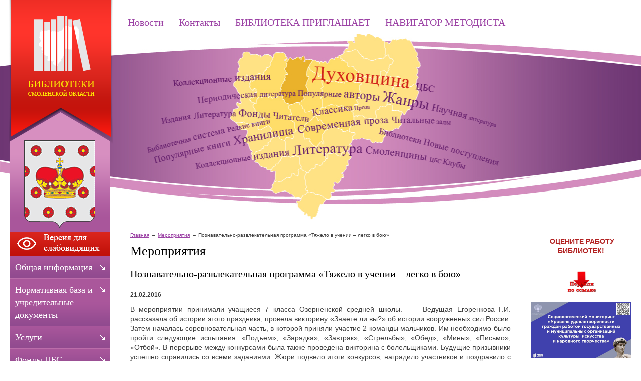

--- FILE ---
content_type: text/html;  charset=utf-8
request_url: http://duhovschina.library67.ru/meropriyatiya/poznavatelno-razvlekatelnaya-programma-tyazhelo-v-uchenii-legko-v-boyu-/?cmd_version=set_full_version
body_size: 12759
content:
<!DOCTYPE html PUBLIC "-//W3C//DTD XHTML 1.1//EN" "http://www.w3.org/TR/xhtml11/DTD/xhtml11.dtd">
<html xmlns="http://www.w3.org/1999/xhtml" xml:lang="ru" >
    <head>
        <meta charset="utf-8"  content="text/html" />
        <title>Познавательно-развлекательная программа «Тяжело в учении – легко в бою». Мероприятия.  Муниципальное бюджетное учреждение культуры «Духовщинская централизованная библиотечная система» муниципального образования «Духовщинский муниципальный округ» Смоленской области</title>
        <meta name="description" content="Муниципальное бюджетное учреждение культуры «Духовщинская централизованная библиотечная система» муниципального образования «Духовщинский муниципальный округ» Смоленской области . Мероприятия. Познавательно-развлекательная программа «Тяжело в учении – легко в бою»" />
        <meta name="keywords" content="познавательно-развлекательная программа «тяжело в учении – легко в бою», мероприятия, " />
                <meta name='yandex-verification' content='6fe03c157035273e' />
                        <link rel=”alternate” type=”application/rss+xml” title=”” href=”duhovschina.library67.ru/files/rss/feed.rss” />
        <link rel="shortcut icon" href="/files/design/favicon.ico" type="image/png" />

                    <link rel="stylesheet" href="/skewer_build/libs/fancyBox/jquery.fancybox.css" type="text/css" media="screen, projection" />
                <link rel="stylesheet" href="/skewer_build/libs/datepicker/jquery.datepicker.css" type="text/css" media="screen, projection" />
                <link rel="stylesheet" href="/cache/css/default_default.css" type="text/css" media="screen, projection" />
        <!--[if IE 7 ]>        <link rel="stylesheet" href="/cache/css/default_ie-7.css" type="text/css" media="screen, projection" />
    <![endif]-->                            <script src="/skewer_build/libs/jquery/jquery.js" type="text/javascript" charset="utf-8"></script>
                <script src="/skewer_build/libs/fancyBox/jquery.mousewheel-3.0.6.pack.js" type="text/javascript" charset="utf-8"></script>
                <script src="/skewer_build/libs/fancyBox/jquery.fancybox.pack.js" type="text/javascript" charset="utf-8"></script>
                <script src="/skewer_build/libs/datepicker/jquery.datepicker.js" type="text/javascript" charset="utf-8"></script>
                <script src="/skewer_build/libs/datepicker/jquery.datepicker-ru.js" type="text/javascript" charset="utf-8"></script>
                <script src="/skewer_build/modules/Page/js/pageInit.js" type="text/javascript" charset="utf-8"></script>
                <script src="/skewer_build/modules/SpecMenu/js/SpecMenu.js" type="text/javascript" charset="utf-8"></script>
                <script src="/skewer_build/modules/EventsPicker/js/datepicker.js" type="text/javascript" charset="utf-8"></script>
                <script src="/skewer_build/modules/Poll/js/Poll.js" type="text/javascript" charset="utf-8"></script>
                <script src="/skewer_build/modules/Forms/js/formValidator.js" type="text/javascript" charset="utf-8"></script>
                <script src="/skewer_build/modules/Forms/js/jquery.validate.min.js" type="text/javascript" charset="utf-8"></script>
                <script src="/skewer_build/modules/Forms/js/message_ru.js" type="text/javascript" charset="utf-8"></script>
                <script src="/skewer_build/modules/Subscribe/js/Subscribe.js" type="text/javascript" charset="utf-8"></script>
                <script src="/skewer_build/modules/Menu/js/Menu.js" type="text/javascript" charset="utf-8"></script>
                <script src="/skewer_build/modules/Events/js/date.js" type="text/javascript" charset="utf-8"></script>
                <script src="/skewer_build/modules/Events/js/datepicker.js" type="text/javascript" charset="utf-8"></script>
    
        
    </head>
    <body sktag="page" class="" >
        <div class="l-container">
            <div class="container__page">
                <div class="container__content">
                    <div class="b-sppanel">
                        <div class="sppanel__wrap">
                            <div class="sppanel__item">
                                <div class="sppanel__title1">Размер шрифта:</div>
                                <a href="?svSize=1"><div class="sppanel__size1"></div></a>
                                <a href="?svSize=2"><div class="sppanel__size2"></div></a>
                                <a href="?svSize=3"><div class="sppanel__size3"></div></a>
                            </div>
                            <div class="sppanel__item">
                                <div class="sppanel__title1">Цвета сайта:</div>
                                <a href="?svColor=1"><div class="sppanel__color1"></div></a>
                                <a href="?svColor=2"><div class="sppanel__color2"></div></a>
                                <a href="?svColor=3"><div class="sppanel__color3"></div></a>
                            </div>
                            <div class="sppanel__item2">
                                <div class="sppanel__img"><a href="/?svNoimg=1"><span>Изображения:</span><ins></ins></a></div>
                                <div class="sppanel__prop">
                                    <span>Настройки:</span><ins></ins>
                                    <div class="sppanel__prop__wrap">
                                        <div class="sppanel__prop__item">
                                            <p><strong>Интервал между буквами (Кернинг):</strong></p>
                                            <p>
                                                <a href="?svSpace=1"><span class="sppanel__prop_space1 sppanel__prop_spaceon">Стандартный</span></a>
                                                <a href="?svSpace=2"><span class="sppanel__prop_space2">Средний</span></a>
                                                <a href="?svSpace=3"><span class="sppanel__prop_space3">Большой</span></a>
                                            </p>
                                        </div>
                                        <div class="sppanel__prop__item">
                                            <p><strong>Размер шрифта:</strong></p>
                                            <p>
                                                <a href="?svSize=1"><span class="sppanel__prop_size1 sppanel__prop_spaceon">14</span></a>
                                                <a href="?svSize=2"><span class="sppanel__prop_size2">20</span></a>
                                                <a href="?svSize=3"><span class="sppanel__prop_size3">28</span></a>
                                            </p>
                                        </div>
                                        <div class="sppanel__prop__item sppanel__prop__itemlast">
                                            <p><strong>Выбор цветовой схемы:</strong></p>
                                            <a href="?svColor=1"><div class="sppanel__prop__color1">Черным по белому</div></a>
                                            <a href="?svColor=3"><div class="sppanel__prop__color2">Белым по черному</div></a>
                                            <a href="?svColor=2"><div class="sppanel__prop__color3">Темно-синим по голубому</div></a>
                                        </div>
                                    </div>
                                </div>
                                <div class="sppanel__back"><a href="?cmd_version=set_full_version"><span>Обычная версия:</span><ins></ins></a></div>
                            </div>
                        </div>
                    </div>
                    <div class="b-pilot" sktag="page.head" sklayout="head">
                        <div class="b-logo " sktag="page.head.logo"><a href="/"><img src="/files/design/duhovschina.png"></a>
                                                </div>
                        <div class="pilot__1 "><p>
	<img alt="" src="/files/110/e4548c67ac3468a0f13932f40.png" style="width: 200px; height: 239px;" /></p>

                                                    </div>
                        <div class="pilot__2 "><div>
	<div>
		&nbsp;</div>
	<div>
		&nbsp;</div>
</div>
<p>
	<!---
	<img alt="" src="/files/110/v.gif" style="width: 34px; height: 34px; margin-left: 2px; margin-right: 2px; float: left;" /><img alt="" src="/files/110/f.gif" style="width: 34px; height: 34px; margin-left: 2px; margin-right: 2px; float: left;" /></p>
--></p>

                                                    </div>                
                        <div class="pilot__3 ">
                                                    </div>
                        <div class="pilot__4 ">
                                                    </div>
                        <div class="pilot__5 ">
                                                    </div>          
                    </div>
                    <div class="b-header" sklayout="head">
    <div class="b-headsp">
        <div class="headsp__box1">
            <div class="headsp__logotext">Муниципальное бюджетное учреждение культуры «Духовщинская централизованная библиотечная система» муниципального образования «Духовщинский муниципальный округ» Смоленской области</div>
            <div class="headsp__logotext2">Версия для слабовидящих</div>
            <div class="headsp__logotext3">8 (48166) 4-14-03</div>
        </div>
    </div>
    <div class="b-sevice" sktag="menu.top">
    <ul class="level-1" sktag="menu.top.level1">
                <li class="item-1"><span><a href="/"><ins></ins>Новости</a></span>
                </li>
                    <li class="item-1"><span><a href="/contacts/"><ins></ins>Контакты</a></span>
                </li>
                    <li class="item-1"><span><a href="/afisha/"><ins></ins>БИБЛИОТЕКА ПРИГЛАШАЕТ</a></span>
                    <ul class="level-2" sktag="menu.top.level2">
                                                    <li class="item-2"><a href="/afisha/plan-meropriyatij-na-2024/">План мероприятий на февраль 2026 г.</a></li>
                                                                    <li class="item-2"><a href="/afisha/plan-osnovnyh-meropriyatij-bibli/">План основных мероприятий библиотек Духовщинской ЦБС на 2026 год</a></li>
                                                                    <li class="item-2 last2"><a href="/afisha/kluby-po-interesam/">Клубы по интересам </a></li>
                                            </ul>
                    </li>
                    <li class="item-1 last"><span><a href="/navigator-metodista/"><ins></ins>НАВИГАТОР МЕТОДИСТА</a></span>
                    <ul class="level-2" sktag="menu.top.level2">
                                                    <li class="item-2"><a href="/navigator-metodista/godovoj-plan/">Годовой план</a></li>
                                                                    <li class="item-2"><a href="/navigator-metodista/godovoj-otchet/">Годовой отчёт</a></li>
                                                                    <li class="item-2"><a href="/navigator-metodista/polozheniya-o-konkursah/">Конкурсы</a></li>
                                                                    <li class="item-2 last2"><a href="/navigator-metodista/v-pomosch-bibliotekaryam/">В помощь библиотекарям</a></li>
                                            </ul>
                    </li>
            </ul>
</div>

</div>

<div class="b-picture" sklayout="head" sktag="page.head"></div>

                    <div class="column  ">
                        <div class="column__center">
                            <div class="column__center-indent " sklayout="content">
                                <div class="b-path" sktag="menu.path">
    <ul>
            <li sktag="menu.path.a"><a href="/">Главная</a></li>
                            <li sktag="menu.path.a"><a href="/meropriyatiya/">Мероприятия</a></li>
                                <li sktag="menu.path.item"><span>Познавательно-развлекательная программа «Тяжело в учении – легко в бою»</span></li>
                </ul>
</div>
<div class="b-bannercenter" sklabel="bannerContentTop">
    
</div>
<div class="b-bannercenter" sklabel="bannerContentTop">
    
</div>
<div class="b-bannercenter" sklabel="bannerContentTop">
    
</div>
<div class="b-bannercenter" sklabel="bannerContentTop">
    
</div>
<div class="b-bannercenter" sklabel="bannerContentTop">
    
</div>
<h1 sktag="editor.h1">Мероприятия</h1><div class="b-news" sktag="modules.news">
            <p class="news-title" sktag="modules.news.title">Познавательно-развлекательная программа «Тяжело в учении – легко в бою»</p>
        <p class="news__date" sktag="modules.news.date">21.02.2016</p>
        <div class="b-editor" sktag="editor">
            <p style="text-align: justify;">
	<span style="font-size:14px;">В мероприятии принимали учащиеся 7 класса Озерненской средней школы. &nbsp; &nbsp; Ведущая Егоренкова Г.И. рассказала об истории этого праздника, провела викторину &laquo;Знаете ли вы?&raquo; об истории вооруженных сил России. Затем началась соревновательная часть, в которой приняли участие 2 команды мальчиков. Им необходимо было пройти следующие испытания: &laquo;Подъем&raquo;, &laquo;Зарядка&raquo;, &laquo;Завтрак&raquo;, &laquo;Стрельбы&raquo;, &laquo;Обед&raquo;, &laquo;Мины&raquo;, &laquo;Письмо&raquo;, &laquo;Отбой&raquo;. В перерыве между конкурсами была также проведена викторина с болельщиками. Будущие призывники успешно справились со всеми заданиями. Жюри подвело итоги конкурсов, наградило участников и поздравило с наступающим праздником.</span></p>
<p style="text-align: center;">
	<strong style="font-size: 14px;"><a href="/files/268/dscf7356.jpg" class="js_use_resize" data-fancybox-group="button" ><img alt="" src="/files/268/resize/dscf7356_200_150.jpg" style="margin:5px; width: 200px; height: 150px;" /></a></strong><span style="font-size:14px;"><strong>&nbsp;&nbsp;<a href="/files/268/dscf7386.jpg" class="js_use_resize" data-fancybox-group="button" ><img alt="" src="/files/268/resize/dscf7386_200_150.jpg" style="margin:5px; width: 200px; height: 150px;" /></a>&nbsp;&nbsp;</strong></span><strong style="font-size: 14px;"><a href="/files/268/dscf7343.jpg" class="js_use_resize" data-fancybox-group="button" ><img alt="" src="/files/268/resize/dscf7343_200_150.jpg" style="margin:5px; width: 200px; height: 150px;" /></a></strong></p>

        </div>
                <p><a rel="nofollow" href="#" onclick="history.go(-1);return false;">Назад</a></p>
    </div>
<div class="b-formbox" sktag="modules.forms">
    <form id="form_48" method="post" action="/meropriyatiya/response/" enctype="multipart/form-data">
        <table>
                                        <tr>
    <td class="formbox__left">Контактное лицо<span class="formbox__mark">*</span></td>
    <td>
        <input type="text" class="formbox__input" name="person" id="person" value=""   />
        <p class="formbox__spectext"></p>
    </td>
</tr>                                <tr>
    <td class="formbox__left">E-mail<span class="formbox__mark">*</span></td>
    <td>
        <input type="text" class="formbox__input" name="email" id="email" value=""   />
        <p class="formbox__spectext"></p>
    </td>
</tr>                                <tr>
    <td class="formbox__left">
        <p>Ваш вопрос <span class="formbox__mark"> *</span></p>
    </td>
    <td>
        <textarea class="formbox__textarea" name="text" id="text" ></textarea>
    </td>
</tr>
                        <tr>
            <td class="formbox__left"></td>
            <td>
                <img src="/ajax/captcha.php?v=639" class="img_captcha" id="img_captcha" name="img_captcha" />
                <div class="formbox__captcha">
                    <input type="text" value="" name="captcha" id="captcha" />
                    <p>Введите текcт указанный на картинке</p>
                </div>
            </td>
        </tr>
                <tr>
            <td class="formbox__left"></td>
            <td>
                <p><span class="formbox__mark">*</span> - обязательные для заполнения поля</p>
            </td>
        </tr>
        <tr>
            <td class="formbox__left"></td>
            <td>
                <button class="b-formbox__btn" type="submit">Отправить</button>
            </td>
        </tr>
        </table>
        <input type="hidden" name="cmd" value='sendForm' />
        <input type="hidden" name="form_id" id="form_id" value="48" />
        <input type="hidden" id="_rules" value='{"rules":{"person":{"required":true,"maxlength":255},"email":{"required":true,"maxlength":255},"text":{"required":true,"maxlength":255},"captcha":{"required":1,"maxlength":50,"digits":1}}}' />
    </form>
</div>

                                
                                
                                
                            </div>
                        </div>

                                                <div class="column__left" sklayout="left">
                            <div class="column__left-indent">
                                                                                                            <div class="b-ssplink">
                                            <a href="?ssv">
                                                <img src="/files/3/button.png">
                                            </a>
                                        </div>
                                                                                                    <div class="b-menu context" sktag="menu.left">
    <ul class="level-1" sktag="menu.left.level1">
                <li class="item-1"><span><a href="/about/"><ins></ins>Общая информация</a></span>
                </li>
                    <li class="item-1"><span><a href="/normativnaya-baza/"><ins></ins>Нормативная база и учредительные документы</a></span>
                </li>
                    <li class="item-1"><span><a href="/uslugi/"><ins></ins>Услуги</a></span>
                </li>
                    <li class="item-1"><span><a href="/fondy-cbs/"><ins></ins>Фонды ЦБС</a></span>
                </li>
                            <li class="item-1 on-1"><span><a href="/meropriyatiya/"><ins></ins>Мероприятия</a></span>
                    <ul class="level-2" sktag="menu.left.level2">
                                                                                                                                                                                                                                                                                                                                                                                                                                                            </ul>
                    </li>
                    <li class="item-1"><span><a href="/otzyvy/"><ins></ins>Книга отзывов</a></span>
                </li>
                    <li class="item-1"><span><a href="/gallery/"><ins></ins>Фотогалерея</a></span>
                </li>
                            <li class="item-1"><span><a href="/zadat-vopros/"><ins></ins>Виртуальная справка</a></span>
                </li>
                    <li class="item-1"><span><a href="/nashi-izdaniya/"><ins></ins>Наши издания</a></span>
                </li>
                    <li class="item-1"><span><a href="/nezavisimaya-ocenka-kachestva/"><ins></ins>НЕЗАВИСИМАЯ ОЦЕНКА КАЧЕСТВА</a></span>
                </li>
                    <li class="item-1"><span><a href="/tekst-ankety/"><ins></ins>Текст анкеты</a></span>
                </li>
                    <li class="item-1"><span><a href="/informacionnaya-bazf-delovyh-lyu/"><ins></ins>Информационная база деловых людей субъектов Российской Федерации </a></span>
                </li>
                            <li class="item-1"><span><a href="/rezultat-provedeniya-specialnoj-/"><ins></ins>Результат проведения специальной оценки условий труда</a></span>
                </li>
                                    <li class="item-1"><span><a href="/chasto-zadavaemye-voprosy/"><ins></ins>Часто задаваемые вопросы</a></span>
                </li>
            </ul>
</div>
<div class="b-search" sktag="modules.search">
    <form method="GET" class="js-search" action="/search/">
        <button type="submit"></button>
        <div class="search_inputbox"><div><input value="" name="search_text" id="search_text" /></div></div>
    </form>
</div>
<div class="b-bannerleft" sklabel="bannerLeft">
    <p>
	<iframe height="500" id="widgetPosId" src="https://pos.gosuslugi.ru/og/widgets/view?type=[10,30,40]&amp;fontFamily=Arial&amp;maxPage=5&amp;maxElement=5&amp;updateFrequency=2000&amp;level=30&amp;municipality_id=66616000&amp;startTitleColor=000000&amp;startTextColor=666666&amp;startTextBtnColor=FFFFFF&amp;startBtnBgColor=0063B0&amp;widgetBorderColor=e3e8ee&amp;logoColor=ffffff&amp;phoneHeaderColor=0B40B3&amp;fillSvgHeadColor=ffffff&amp;backgroundColor=ffffff&amp;typeBgColor=F2F8FC&amp;selectColor=2c8ecc&amp;hoverSelectColor=116ca6&amp;itemColor=354052&amp;hoverItemColor=2c8ecc&amp;backgroundItemColor=f9f9fa&amp;paginationColor=000000&amp;backgroundPaginationColor=2862AC&amp;hoverPaginationColor=2862AC&amp;deviderColor=e3e8ee&amp;logoFs=16&amp;selectFs=25&amp;itemFs=15&amp;paginationFs=14&amp;widgetBorderFs=1&amp;startTitleFs=38&amp;startTextFs=18&amp;startTextBtnFs=16" style="border:0" width="200"></iframe></p>
<p>
	<a href="https://www.culture.ru/?ysclid=mj2o3nnnc2281840643"><img alt="" src="/files/265/6c769b1481cdfc515e2e14c95.jpg" style="width: 200px; height: 123px;" /></a></p>
<p>
	<a href="https://kultura.admin-smolensk.ru/zemskij-rabotnik-kultury/"><img alt="" src="/files/265/b_900_700_0_00_images_nov.jpg" style="width: 200px; height: 200px;" /></a></p>
<p>
	<a href="http://www.admin-smolensk.ru/" target="_blank"><img alt="Администрация Смоленской области" src="/files/78/adm.png" style="width: 200px; height: 108px; margin-top: 0px; margin-bottom: 0px;" /></a></p>
<p>
	<a href="http://kultura.admin-smolensk.ru/"><img alt="Департамент Смоленской области по культуре и туризму" src="/files/265/banner.jpg" style="width: 200px; height: 108px;" /></a></p>
<p>
	<a href="http://nasledie-smolensk.ru/"><img alt="Культурное наследие земли Смоленской" src="/files/78/nasled.png" style="width: 200px; height: 108px;" /></a></p>

    <p>
	<a href="http://histrf.ru/ru/rvio/activities/projects/item-1141"><img alt="" src="/files/265/e6ee299e0fbceed78cd762f7f.jpg" style="width: 200px; height: 96px;" /></a></p>

    <p>
	<a href="http://duhovschina.library67.ru/nezavisimaya-ocenka-kachestva/"><img alt="" src="/files/265/kartinka-nezavisim-ocenka.jpg" style="width: 200px; height: 67px;" /></a></p>
<p>
	<a href="http://duhovschina.library67.ru/tekst-ankety/"><img alt="" src="/files/265/230f99e43bc166a6c982ff275.jpg" style="width: 200px; height: 168px;" /></a></p>
<p>
	<a href="https://rusneb.ru/"><img alt="" src="/files/265/i222563.jpg" style="width: 200px; height: 155px;" /></a></p>

    <p>
	<a href="https://cloud.mail.ru/public/c5Uv/PetGvZNLr"><img alt="" src="/files/265/a50eab4af1ce5e64d05d75c48.jpg" style="width: 200px; height: 190px;" /></a></p>

</div>
                            </div>
                        </div>
                                                                        <div class="column__right" sklayout="right">
                            <div class="column__right-indent">
                                <div class="b-bannerright" sklabel="bannerRight">
    <p style="text-align: center;">
	<strong style="color: rgb(178, 34, 34);">&nbsp;ОЦЕНИТЕ РАБОТУ БИБЛИОТЕК!</strong></p>
<p style="text-align: center;">
	<strong style="color: rgb(178, 34, 34);">&nbsp;</strong><strong style="color: rgb(178, 34, 34);"><img alt="" src="/files/265/e246a7882936478faa703f7bc.gif" style="width: 60px; height: 60px;" /></strong></p>
<p>
	<a href="/meropriyatiya/qrkody/"><img alt="" src="/files/265/publikaciya1.png" style="width: 200px; height: 111px;" /></a></p>
<p>
	<img alt="" src="/files/265/smolenskaya-oblast.png" style="width: 200px; height: 113px;" /></p>

</div>
<div class="b-bannerright" sklabel="bannerRight">
    <p>
	<img alt="" src="/files/265/risunok5.png" style="width: 200px; height: 196px;" /></p>
<p>
	<a href="https://cloud.mail.ru/public/5huG/X8LfmWUaM"><img alt="" src="/files/265/ba328906350267c6daa09486f.jpg" style="width: 200px; height: 182px;" /></a></p>
<p>
	<img alt="" src="/files/265/1.gif" style="width: 200px; height: 87px;" /></p>
<p>
	&nbsp;&nbsp;<img alt="" src="/files/265/markirovka.jpg" style="text-align: center; width: 150px; height: 100px;" /></p>
<p>
	<a href="http://duhovschina.library67.ru/meropriyatiya/god-narodnogo-iskusstva/"><img alt="" src="/files/265/priglashenie_den_narodnog.jpg" style="width: 200px; height: 74px;" /></a></p>
<p>
	<a href="http://duhovschina.library67.ru/meropriyatiya/celevoe-obuchenie/"><img alt="" src="/files/265/tselevoe.jpg" style="width: 200px; height: 85px;" /></a></p>
<p>
	<a href="http://duhovschina.library67.ru/meropriyatiya/rodnoj-zemli-mnogogolose/"><img alt="" src="/files/265/7fdc87e1e6f42dff8db71379a.jpg" style="width: 200px; height: 141px;" /></a></p>
<p>
	<a href="http://duhovschina.library67.ru/meropriyatiya/geroicheskie-stranicy-v-istorii-/"><img alt="" src="/files/265/svo.jpg" style="width: 200px; height: 141px;" /></a></p>
<p>
	<a href="http://duhovschina.library67.ru/meropriyatiya/virtualnaya-galereya-eho-vojny-i/"><img alt="" src="/files/265/7a0dc2c2567b65f9c1aba3316.jpg" style="width: 200px; height: 141px;" /></a></p>
<p>
	<a href="http://duhovschina.library67.ru/meropriyatiya/potemkinskie-chteniya/"><img alt="" src="/files/265/8b757b538e0671fca611cfae0.jpg" style="width: 200px; height: 354px;" /></a></p>
<p>
	<a href="http://duhovschina.library67.ru/meropriyatiya/kalendar-znamenatelnyh-dat-duhov/"><img alt="" src="/files/265/261dbbd70826290cc6248a7bc.jpg" style="width: 200px; height: 141px;" /></a></p>
<p>
	<a href="/meropriyatiya/kulturnaya-stolica-2026/"><img alt="" src="/files/265/abe09168d2302aedfd64c5b9d.png" style="width: 200px; height: 113px;" /></a></p>
<p>
	<a href="https://www.anticorruption.life/upload/rules-files/pdf/ru-rules.pdf"><img alt="" src="/files/265/751768e7450e19c4c90071026.jpg" style="width: 200px; height: 94px;" /></a></p>
<p>
	<a href="https://duhov.admin-smolensk.ru/jur_pomo4/"><img alt="" src="/files/265/nrj7w94qw52sfvo8v1lcpns9z.jpg" style="width: 200px; height: 133px;" /></a></p>
<p>
	<img alt="" src="/files/265/whatsapp-image-2022-06-07.jpg" style="width: 200px; height: 64px;" /></p>
<p>
	&nbsp; &nbsp; &nbsp; &nbsp; &nbsp; &nbsp; &nbsp; &nbsp; &nbsp; &nbsp; &nbsp;<strong><u><em><span style="color: rgb(0, 0, 205);"><img alt="" src="/files/265/str.jpg" style="width: 30px; height: 30px;" /></span></em></u></strong></p>
<p>
	<span style="color:#0000cd;"><span style="font-size:22px;"><a href="https://vk.com/public196125463"><img alt="" src="/files/265/vk.jpg" style="width: 80px; height: 80px;" /></a>&nbsp; &nbsp;</span></span><span style="font-size: 22px; color: rgb(0, 0, 205);">&nbsp;</span><span style="font-size: 22px;"><a href="https://ok.ru/group/57552899342417/topics"><img alt="" src="/files/265/ok.jpg" style="width: 80px; height: 80px;" /></a></span></p>
<p>
	<a href="https://vk.com/away.php?to=https%3A%2F%2F%F1%EB%F3%E6%E1%E0%EF%EE%EA%EE%ED%F2%F0%E0%EA%F2%F3.%F0%F4%2F&amp;cc_key="><span style="font-size: 22px;"><img alt="" src="/files/265/5mulofgkmcm.jpg" style="width: 200px; height: 108px;" /></span></a></p>
<p>
	<img alt="" src="/files/265/9ff9c51cd9eb2b01deee83aff.jpg" style="font-size: 22px; width: 200px; height: 138px;" /></p>
<p>
	&nbsp;</p>
<p>
	<a href="http://duhovschina.library67.ru/pamyatka-invalida/"><img alt="" src="/files/265/b027ea1523218963fc344a700.jpg" style="width: 200px; height: 142px;" /></a></p>
<p>
	<a href="http://duhovschina.library67.ru/bibliotechnoe-obsluzhivanie-na-d/"><img alt="" src="/files/265/b35c4ecb74f68922405620f7b.jpg" style="width: 200px; height: 124px;" /></a></p>

</div>
<div class="b-bannerright" sklabel="bannerRight">
    <p>
	<a href="http://duhov.admin-smolensk.ru/administracia/"><img alt="" src="/files/265/risunok2.png" style="width: 200px; height: 150px;" /></a></p>
<p>
	<a href="http://duhovschina.museum67.ru/struktura/"><img alt="" src="/files/265/0ad8fc2ecde38e5c460fc2bb8.jpg" style="width: 200px; height: 139px;" /></a></p>

</div>
<div class="b-bannerright" sklabel="bannerRight">
    <div>
	<a href="https://pgu.admin-smolensk.ru:8443"><img alt="" src="/files/265/af35a57d1b060d8d7b441af81.jpg" style="width: 200px; height: 145px;" /></a></div>

</div>

                            </div>
                        </div>
                                                <div class="column__center-bg">
                            <div class="column__center-inside"></div>
                        </div>
                                                <div class="column__left-bg">
                            <div class="column__left-inside"></div>
                        </div>
                                                                        <div class="column__right-bg">
                            <div class="column__right-inside"></div>
                        </div>
                                            </div>
                    <div class="l-footerbox" sktag="page.footer">
                        <div class="footerbox__wrapper">
                            
                            <div class="l-grid">
                                <div class="grid__item1">
                                                                        <p>
	&copy; Муниципальное бюджетное учреждение культуры &laquo;Районная централизованная библиотечная система&raquo; муниципального образования &laquo;Духовщинский район&raquo; Смоленской области, 2026</p>

                                    <p>
	Web-canape &mdash; <a href="http://www.web-canape.ru/">создание сайтов</a> и <a href="http://www.web-canape.ru/seo/">продвижение</a></p>
                                </div>
                                <div class="grid__item2">
                                                                        <div class="b-counter">
                                        <noindex>
<script src="https://culturaltracking.ru/static/js/spxl.js" data-pixel-id="2685"></script>

<span class="counter__item">
<!-- Yandex.Metrika informer -->
<a href="http://metrika.yandex.ru/stat/?id=19870456&amp;from=informer"
target="_blank" rel="nofollow"><img src="//bs.yandex.ru/informer/19870456/3_1_FFFFFFFF_EFEFEFFF_0_pageviews"
style="width:88px; height:31px; border:0;" alt="Яндекс.Метрика" title="Яндекс.Метрика: данные за сегодня (просмотры, визиты и уникальные посетители)" onclick="try{Ya.Metrika.informer({i:this,id:19870456,type:0,lang:'ru'});return false}catch(e){}"/></a>
<!-- /Yandex.Metrika informer -->

<!-- Yandex.Metrika counter -->
<script type="text/javascript">
(function (d, w, c) {
    (w[c] = w[c] || []).push(function() {
        try {
            w.yaCounter19870456 = new Ya.Metrika({id:19870456,
                    webvisor:true,
                    clickmap:true,
                    trackLinks:true,
                    accurateTrackBounce:true});
        } catch(e) { }
    });

    var n = d.getElementsByTagName("script")[0],
        s = d.createElement("script"),
        f = function () { n.parentNode.insertBefore(s, n); };
    s.type = "text/javascript";
    s.async = true;
    s.src = (d.location.protocol == "https:" ? "https:" : "http:") + "//mc.yandex.ru/metrika/watch.js";

    if (w.opera == "[object Opera]") {
        d.addEventListener("DOMContentLoaded", f, false);
    } else { f(); }
})(document, window, "yandex_metrika_callbacks");
</script>
<noscript><div><img src="//mc.yandex.ru/watch/19870456" style="position:absolute; left:-9999px;" alt="" /></div></noscript>
<!-- /Yandex.Metrika counter -->
</span>
<span class="counter__item">
<!-- Rating@Mail.ru counter -->
<script type="text/javascript">//<![CDATA[
(function(w,n,d,r,s){d.write('<p><a href="http://top.mail.ru/jump?from=2304972">'+
'<img src="http://db.c2.b3.a2.top.mail.ru/counter?id=2304972;t=61;js=13'+
((r=d.referrer)?';r='+escape(r):'')+((s=w.screen)?';s='+s.width+'*'+s.height:'')+';_='+Math.random()+
'" style="border:0;" height="31" width="88" alt="Рейтинг@Mail.ru" /><\/a><\/p>');})(window,navigator,document);//]]>
</script><noscript><p><a href="http://top.mail.ru/jump?from=2304972">
<img src="http://db.c2.b3.a2.top.mail.ru/counter?id=2304972;t=61;js=na"
style="border:0;" height="31" width="88" alt="Рейтинг@Mail.ru" /></a></p></noscript>
<!-- //Rating@Mail.ru counter -->
</span>
<span class="counter__item">
<!--LiveInternet counter--><script type="text/javascript"><!--
document.write("<a href='http://www.liveinternet.ru/click' "+
"target=_blank><img src='//counter.yadro.ru/hit?t52.8;r"+
escape(document.referrer)+((typeof(screen)=="undefined")?"":
";s"+screen.width+"*"+screen.height+"*"+(screen.colorDepth?
screen.colorDepth:screen.pixelDepth))+";u"+escape(document.URL)+
";"+Math.random()+
"' alt='' title='LiveInternet: показано число просмотров и"+
" посетителей за 24 часа' "+
"border='0' width='88' height='31'><\/a>")
//--></script><!--/LiveInternet-->
</span></noindex>
                                    </div>
                                </div>
                                <div class="grid__item3">
                                                                        <p style="text-align: right;">
            <a href="/" class=""><ins></ins>Главная</a> |            <a href="/files/rss/feed.rss" class=""><ins></ins>RSS лента</a>    </p>
                                    <p style="text-align: right;">
	Смоленская область, г. Духовщина, ул.Смоленская, д.58/20<br />
	8 (48166) 4-14-03</p>
<div>
	&lt;script src=&#39;https://pos.gosuslugi.ru/bin/script.min.js&#39;&gt;&lt;/script&gt;&nbsp;</div>
<div>
	&lt;style&gt;</div>
<div>
	#js-show-iframe-wrapper{position:relative;display:flex;align-items:center;justify-content:center;width:100%;min-width:293px;max-width:100%;background:linear-gradient(138.4deg,#38bafe 26.49%,#2d73bc 79.45%);color:#fff;cursor:pointer}#js-show-iframe-wrapper .pos-banner-fluid *{box-sizing:border-box}#js-show-iframe-wrapper .pos-banner-fluid .pos-banner-btn_2{display:block;width:240px;min-height:56px;font-size:18px;line-height:24px;cursor:pointer;background:#0d4cd3;color:#fff;border:none;border-radius:8px;outline:0}#js-show-iframe-wrapper .pos-banner-fluid .pos-banner-btn_2:hover{background:#1d5deb}#js-show-iframe-wrapper .pos-banner-fluid .pos-banner-btn_2:focus{background:#2a63ad}#js-show-iframe-wrapper .pos-banner-fluid .pos-banner-btn_2:active{background:#2a63ad}@-webkit-keyframes fadeInFromNone{0%{display:none;opacity:0}1%{display:block;opacity:0}100%{display:block;opacity:1}}@keyframes fadeInFromNone{0%{display:none;opacity:0}1%{display:block;opacity:0}100%{display:block;opacity:1}}@font-face{font-family:LatoWebLight;src:url(https://pos.gosuslugi.ru/bin/fonts/Lato/fonts/Lato-Light.woff2) format(&quot;woff2&quot;),url(https://pos.gosuslugi.ru/bin/fonts/Lato/fonts/Lato-Light.woff) format(&quot;woff&quot;),url(https://pos.gosuslugi.ru/bin/fonts/Lato/fonts/Lato-Light.ttf) format(&quot;truetype&quot;);font-style:normal;font-weight:400}@font-face{font-family:LatoWeb;src:url(https://pos.gosuslugi.ru/bin/fonts/Lato/fonts/Lato-Regular.woff2) format(&quot;woff2&quot;),url(https://pos.gosuslugi.ru/bin/fonts/Lato/fonts/Lato-Regular.woff) format(&quot;woff&quot;),url(https://pos.gosuslugi.ru/bin/fonts/Lato/fonts/Lato-Regular.ttf) format(&quot;truetype&quot;);font-style:normal;font-weight:400}@font-face{font-family:LatoWebBold;src:url(https://pos.gosuslugi.ru/bin/fonts/Lato/fonts/Lato-Bold.woff2) format(&quot;woff2&quot;),url(https://pos.gosuslugi.ru/bin/fonts/Lato/fonts/Lato-Bold.woff) format(&quot;woff&quot;),url(https://pos.gosuslugi.ru/bin/fonts/Lato/fonts/Lato-Bold.ttf) format(&quot;truetype&quot;);font-style:normal;font-weight:400}</div>
<div>
	&lt;/style&gt;</div>
<div>
	&nbsp;</div>
<div>
	&lt;style&gt;</div>
<div>
	#js-show-iframe-wrapper .bf-2{position:relative;display:grid;grid-template-columns:var(--pos-banner-fluid-2__grid-template-columns);grid-template-rows:var(--pos-banner-fluid-2__grid-template-rows);width:100%;max-width:1060px;font-family:LatoWeb,sans-serif;box-sizing:border-box}#js-show-iframe-wrapper .bf-2__decor{grid-column:var(--pos-banner-fluid-2__decor-grid-column);grid-row:var(--pos-banner-fluid-2__decor-grid-row);padding:var(--pos-banner-fluid-2__decor-padding);background:var(--pos-banner-fluid-2__bg-url) var(--pos-banner-fluid-2__bg-position) no-repeat;background-size:var(--pos-banner-fluid-2__bg-size)}#js-show-iframe-wrapper .bf-2__logo-wrap{position:absolute;top:var(--pos-banner-fluid-2__logo-wrap-top);bottom:var(--pos-banner-fluid-2__logo-wrap-bottom);right:0;display:flex;flex-direction:column;align-items:flex-end;padding:var(--pos-banner-fluid-2__logo-wrap-padding);background:#2d73bc;border-radius:var(--pos-banner-fluid-2__logo-wrap-border-radius)}#js-show-iframe-wrapper .bf-2__logo{width:128px}#js-show-iframe-wrapper .bf-2__slogan{font-family:LatoWebBold,sans-serif;font-size:var(--pos-banner-fluid-2__slogan-font-size);line-height:var(--pos-banner-fluid-2__slogan-line-height);color:#fff}#js-show-iframe-wrapper .bf-2__content{padding:var(--pos-banner-fluid-2__content-padding)}#js-show-iframe-wrapper .bf-2__description{display:flex;flex-direction:column;margin-bottom:24px}#js-show-iframe-wrapper .bf-2__text{margin-bottom:12px;font-size:24px;line-height:32px;font-family:LatoWebBold,sans-serif;color:#fff}#js-show-iframe-wrapper .bf-2__text_small{margin-bottom:0;font-size:16px;line-height:24px;font-family:LatoWeb,sans-serif}#js-show-iframe-wrapper .bf-2__btn-wrap{display:flex;align-items:center;justify-content:center}</div>
<div>
	&lt;/style &gt;</div>
<div>
	&lt;div id=&#39;js-show-iframe-wrapper&#39;&gt;</div>
<div>
	&nbsp; &lt;div class=&#39;pos-banner-fluid bf-2&#39;&gt;</div>
<div>
	&nbsp;</div>
<div>
	&nbsp; &nbsp; &lt;div class=&#39;bf-2__decor&#39;&gt;</div>
<div>
	&nbsp; &nbsp; &nbsp; &lt;div class=&#39;bf-2__logo-wrap&#39;&gt;</div>
<div>
	&nbsp; &nbsp; &nbsp; &nbsp; &lt;img</div>
<div>
	&nbsp; &nbsp; &nbsp; &nbsp; &nbsp; class=&#39;bf-2__logo&#39;</div>
<div>
	&nbsp; &nbsp; &nbsp; &nbsp; &nbsp; src=&#39;https://pos.gosuslugi.ru/bin/banner-fluid/gosuslugi-logo.svg&#39;</div>
<div>
	&nbsp; &nbsp; &nbsp; &nbsp; &nbsp; alt=&#39;Госуслуги&#39;</div>
<div>
	&nbsp; &nbsp; &nbsp; &nbsp; /&gt;</div>
<div>
	&nbsp; &nbsp; &nbsp; &nbsp; &lt;div class=&#39;bf-2__slogan&#39;&gt;Решаем вместе&lt;/div &gt;</div>
<div>
	&nbsp; &nbsp; &nbsp; &lt;/div &gt;</div>
<div>
	&nbsp; &nbsp; &lt;/div &gt;</div>
<div>
	&nbsp; &nbsp; &lt;div class=&#39;bf-2__content&#39;&gt;</div>
<div>
	&nbsp;</div>
<div>
	&nbsp; &nbsp; &nbsp; &lt;div class=&#39;bf-2__description&#39;&gt;</div>
<div>
	&nbsp; &nbsp; &nbsp; &nbsp; &nbsp; &lt;span class=&#39;bf-2__text&#39;&gt;</div>
<div>
	&nbsp; &nbsp; &nbsp; &nbsp; &nbsp; &nbsp; Не убран мусор, яма на дороге, не горит фонарь?</div>
<div>
	&nbsp; &nbsp; &nbsp; &nbsp; &nbsp; &lt;/span &gt;</div>
<div>
	&nbsp; &nbsp; &nbsp; &nbsp; &lt;span class=&#39;bf-2__text bf-2__text_small&#39;&gt;</div>
<div>
	&nbsp; &nbsp; &nbsp; &nbsp; &nbsp; &nbsp; Столкнулись с проблемой&amp;nbsp;&mdash; сообщите о ней!</div>
<div>
	&nbsp; &nbsp; &nbsp; &nbsp; &nbsp; &lt;/span &gt;</div>
<div>
	&nbsp; &nbsp; &nbsp; &lt;/div &gt;</div>
<div>
	&nbsp;</div>
<div>
	&nbsp; &nbsp; &nbsp; &lt;div class=&#39;bf-2__btn-wrap&#39;&gt;</div>
<div>
	&nbsp; &nbsp; &nbsp; &nbsp; &lt;!-- pos-banner-btn_2 не удалять; другие классы не добавлять --&gt;</div>
<div>
	&nbsp; &nbsp; &nbsp; &nbsp; &lt;button</div>
<div>
	&nbsp; &nbsp; &nbsp; &nbsp; &nbsp; class=&#39;pos-banner-btn_2&#39;</div>
<div>
	&nbsp; &nbsp; &nbsp; &nbsp; &nbsp; type=&#39;button&#39;</div>
<div>
	&nbsp; &nbsp; &nbsp; &nbsp; &gt;Сообщить о проблеме</div>
<div>
	&nbsp; &nbsp; &nbsp; &nbsp; &lt;/button &gt;</div>
<div>
	&nbsp; &nbsp; &nbsp; &lt;/div &gt;</div>
<div>
	&nbsp;</div>
<div>
	&nbsp; &nbsp; &lt;/div &gt;</div>
<div>
	&nbsp;</div>
<div>
	&nbsp; &lt;/div &gt;</div>
<div>
	&lt;/div &gt;</div>
<div>
	&lt;script&gt;</div>
<div>
	&nbsp;</div>
<div>
	(function(){</div>
<div>
	&quot;use strict&quot;;function ownKeys(e,t){var o=Object.keys(e);if(Object.getOwnPropertySymbols){var n=Object.getOwnPropertySymbols(e);if(t)n=n.filter(function(t){return Object.getOwnPropertyDescriptor(e,t).enumerable});o.push.apply(o,n)}return o}function _objectSpread(e){for(var t=1;t&lt;arguments.length;t++){var o=null!=arguments[t]?arguments[t]:{};if(t%2)ownKeys(Object(o),true).forEach(function(t){_defineProperty(e,t,o[t])});else if(Object.getOwnPropertyDescriptors)Object.defineProperties(e,Object.getOwnPropertyDescriptors(o));else ownKeys(Object(o)).forEach(function(t){Object.defineProperty(e,t,Object.getOwnPropertyDescriptor(o,t))})}return e}function _defineProperty(e,t,o){if(t in e)Object.defineProperty(e,t,{value:o,enumerable:true,configurable:true,writable:true});else e[t]=o;return e}var POS_PREFIX_2=&quot;--pos-banner-fluid-2__&quot;,posOptionsInitial={&quot;grid-template-columns&quot;:&quot;100%&quot;,&quot;grid-template-rows&quot;:&quot;310px auto&quot;,&quot;decor-grid-column&quot;:&quot;initial&quot;,&quot;decor-grid-row&quot;:&quot;initial&quot;,&quot;decor-padding&quot;:&quot;30px 30px 0 30px&quot;,&quot;bg-url&quot;:&quot;url(&#39;https://pos.gosuslugi.ru/bin/banner-fluid/2/banner-fluid-bg-2-small.svg&#39;)&quot;,&quot;bg-position&quot;:&quot;calc(10% + 64px) calc(100% - 20px)&quot;,&quot;bg-size&quot;:&quot;cover&quot;,&quot;content-padding&quot;:&quot;0 30px 30px 30px&quot;,&quot;slogan-font-size&quot;:&quot;20px&quot;,&quot;slogan-line-height&quot;:&quot;32px&quot;,&quot;logo-wrap-padding&quot;:&quot;20px 30px 30px 40px&quot;,&quot;logo-wrap-top&quot;:&quot;0&quot;,&quot;logo-wrap-bottom&quot;:&quot;initial&quot;,&quot;logo-wrap-border-radius&quot;:&quot;0 0 0 80px&quot;},setStyles=function(e,t){Object.keys(e).forEach(function(o){t.style.setProperty(POS_PREFIX_2+o,e[o])})},removeStyles=function(e,t){Object.keys(e).forEach(function(e){t.style.removeProperty(POS_PREFIX_2+e)})};function changePosBannerOnResize(){var e=document.documentElement,t=_objectSpread({},posOptionsInitial),o=document.getElementById(&quot;js-show-iframe-wrapper&quot;),n=o?o.offsetWidth:document.body.offsetWidth;if(n&gt;405)t[&quot;slogan-font-size&quot;]=&quot;24px&quot;,t[&quot;logo-wrap-padding&quot;]=&quot;30px 50px 30px 70px&quot;;if(n&gt;500)t[&quot;grid-template-columns&quot;]=&quot;min-content 1fr&quot;,t[&quot;grid-template-rows&quot;]=&quot;100%&quot;,t[&quot;decor-grid-column&quot;]=&quot;2&quot;,t[&quot;decor-grid-row&quot;]=&quot;1&quot;,t[&quot;decor-padding&quot;]=&quot;30px 30px 30px 0&quot;,t[&quot;content-padding&quot;]=&quot;30px&quot;,t[&quot;bg-position&quot;]=&quot;0% calc(100% - 70px)&quot;,t[&quot;logo-wrap-padding&quot;]=&quot;30px 30px 24px 40px&quot;,t[&quot;logo-wrap-top&quot;]=&quot;initial&quot;,t[&quot;logo-wrap-bottom&quot;]=&quot;0&quot;,t[&quot;logo-wrap-border-radius&quot;]=&quot;80px 0 0 0&quot;;if(n&gt;585)t[&quot;bg-position&quot;]=&quot;0% calc(100% - 6px)&quot;;if(n&gt;800)t[&quot;bg-url&quot;]=&quot;url(&#39;https://pos.gosuslugi.ru/bin/banner-fluid/2/banner-fluid-bg-2.svg&#39;)&quot;,t[&quot;bg-position&quot;]=&quot;0% center&quot;;if(n&gt;1020)t[&quot;slogan-font-size&quot;]=&quot;32px&quot;,t[&quot;line-height&quot;]=&quot;40px&quot;,t[&quot;logo-wrap-padding&quot;]=&quot;30px 30px 24px 50px&quot;;setStyles(t,e)}changePosBannerOnResize(),window.addEventListener(&quot;resize&quot;,changePosBannerOnResize),window.onunload=function(){var e=document.documentElement;window.removeEventListener(&quot;resize&quot;,changePosBannerOnResize),removeStyles(posOptionsInitial,e)};</div>
<div>
	})()</div>
<div>
	&lt;/script&gt;</div>
<p style="text-align: right;">
	&nbsp;&lt;script&gt;Widget(&quot;https://pos.gosuslugi.ru/form&quot;, 222174)&lt;/script&gt;<a href="mailto:dux.bibl@mail.ru">dux.bibl@mail.ru</a></p>

                                </div>
                                <div class="grid__item4"><p>
	&lt;script async src=&quot;htt&lt;script async src=&quot;https://culturaltracking.ru/static/js/spxl.js?pixelId=32955&quot; data-pixel-id=&quot;32955&quot;&gt;&lt;/script&gt;ps://culturaltracking.ru/static/js/spxl.js?pixelId=32955&quot; data-pixel-id=&quot;32955&quot;&gt;&lt;/script&gt;</p>

                                                                    </div>
                            </div>
                            
                        </div>
                        <div class="footerbox__left"></div>
                        <div class="footerbox__right"></div>
                    </div>
                </div>
            </div>
            <div class="container__opera">
                <div class="container__field">
                    <div class="container__wrapper">
                        <div class="container__left"></div>
                        <div class="container__right"></div>
                    </div>
                </div>
            </div>
        </div>
    </body>
</html>

